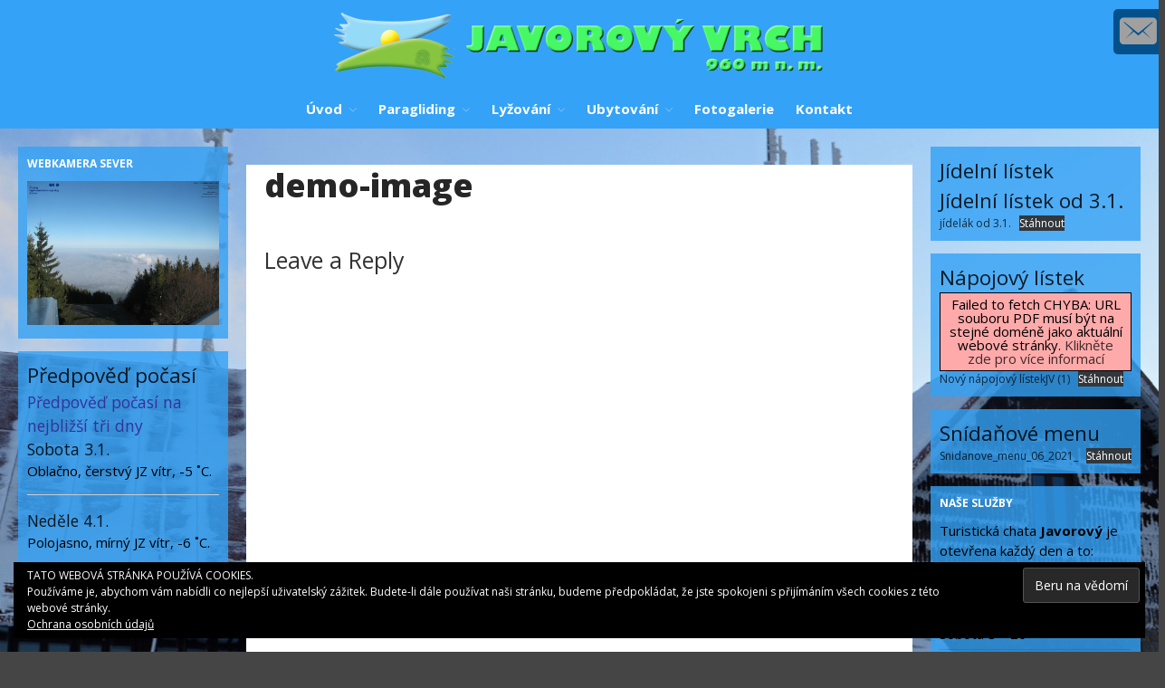

--- FILE ---
content_type: text/html; charset=UTF-8
request_url: http://javorovy-vrch.eu/demo-image/
body_size: 376794
content:
<!DOCTYPE html>
<html lang="cs">
<head>
	<meta charset="UTF-8">
	<meta name="viewport" content="width=device-width,initial-scale=1,maximum-scale=1,user-scalable=no">
	<title>demo-image &#8211; Javorový vrch &#8211; paragliding, tandemové lety, výlety, skvělá kuchyně, prostě to nej z Těšínských beskyd</title>
<meta name='robots' content='max-image-preview:large' />
	<style>img:is([sizes="auto" i], [sizes^="auto," i]) { contain-intrinsic-size: 3000px 1500px }</style>
	<link rel='dns-prefetch' href='//secure.gravatar.com' />
<link rel='dns-prefetch' href='//stats.wp.com' />
<link rel='dns-prefetch' href='//fonts.googleapis.com' />
<link rel='dns-prefetch' href='//v0.wordpress.com' />
<link rel='dns-prefetch' href='//widgets.wp.com' />
<link rel='dns-prefetch' href='//s0.wp.com' />
<link rel='dns-prefetch' href='//0.gravatar.com' />
<link rel='dns-prefetch' href='//1.gravatar.com' />
<link rel='dns-prefetch' href='//2.gravatar.com' />
<link rel='dns-prefetch' href='//jetpack.wordpress.com' />
<link rel='dns-prefetch' href='//public-api.wordpress.com' />
<link rel="alternate" type="application/rss+xml" title="Javorový vrch - paragliding, tandemové lety, výlety, skvělá kuchyně, prostě to nej z Těšínských beskyd &raquo; RSS zdroj" href="https://javorovy-vrch.eu/feed/" />
<link rel="alternate" type="application/rss+xml" title="Javorový vrch - paragliding, tandemové lety, výlety, skvělá kuchyně, prostě to nej z Těšínských beskyd &raquo; RSS komentářů" href="https://javorovy-vrch.eu/comments/feed/" />
<link rel="alternate" type="application/rss+xml" title="Javorový vrch - paragliding, tandemové lety, výlety, skvělá kuchyně, prostě to nej z Těšínských beskyd &raquo; RSS komentářů pro demo-image" href="https://javorovy-vrch.eu/feed/?attachment_id=37" />
<script type="text/javascript">
/* <![CDATA[ */
window._wpemojiSettings = {"baseUrl":"https:\/\/s.w.org\/images\/core\/emoji\/16.0.1\/72x72\/","ext":".png","svgUrl":"https:\/\/s.w.org\/images\/core\/emoji\/16.0.1\/svg\/","svgExt":".svg","source":{"concatemoji":"http:\/\/javorovy-vrch.eu\/wp-includes\/js\/wp-emoji-release.min.js?ver=6.8.3"}};
/*! This file is auto-generated */
!function(s,n){var o,i,e;function c(e){try{var t={supportTests:e,timestamp:(new Date).valueOf()};sessionStorage.setItem(o,JSON.stringify(t))}catch(e){}}function p(e,t,n){e.clearRect(0,0,e.canvas.width,e.canvas.height),e.fillText(t,0,0);var t=new Uint32Array(e.getImageData(0,0,e.canvas.width,e.canvas.height).data),a=(e.clearRect(0,0,e.canvas.width,e.canvas.height),e.fillText(n,0,0),new Uint32Array(e.getImageData(0,0,e.canvas.width,e.canvas.height).data));return t.every(function(e,t){return e===a[t]})}function u(e,t){e.clearRect(0,0,e.canvas.width,e.canvas.height),e.fillText(t,0,0);for(var n=e.getImageData(16,16,1,1),a=0;a<n.data.length;a++)if(0!==n.data[a])return!1;return!0}function f(e,t,n,a){switch(t){case"flag":return n(e,"\ud83c\udff3\ufe0f\u200d\u26a7\ufe0f","\ud83c\udff3\ufe0f\u200b\u26a7\ufe0f")?!1:!n(e,"\ud83c\udde8\ud83c\uddf6","\ud83c\udde8\u200b\ud83c\uddf6")&&!n(e,"\ud83c\udff4\udb40\udc67\udb40\udc62\udb40\udc65\udb40\udc6e\udb40\udc67\udb40\udc7f","\ud83c\udff4\u200b\udb40\udc67\u200b\udb40\udc62\u200b\udb40\udc65\u200b\udb40\udc6e\u200b\udb40\udc67\u200b\udb40\udc7f");case"emoji":return!a(e,"\ud83e\udedf")}return!1}function g(e,t,n,a){var r="undefined"!=typeof WorkerGlobalScope&&self instanceof WorkerGlobalScope?new OffscreenCanvas(300,150):s.createElement("canvas"),o=r.getContext("2d",{willReadFrequently:!0}),i=(o.textBaseline="top",o.font="600 32px Arial",{});return e.forEach(function(e){i[e]=t(o,e,n,a)}),i}function t(e){var t=s.createElement("script");t.src=e,t.defer=!0,s.head.appendChild(t)}"undefined"!=typeof Promise&&(o="wpEmojiSettingsSupports",i=["flag","emoji"],n.supports={everything:!0,everythingExceptFlag:!0},e=new Promise(function(e){s.addEventListener("DOMContentLoaded",e,{once:!0})}),new Promise(function(t){var n=function(){try{var e=JSON.parse(sessionStorage.getItem(o));if("object"==typeof e&&"number"==typeof e.timestamp&&(new Date).valueOf()<e.timestamp+604800&&"object"==typeof e.supportTests)return e.supportTests}catch(e){}return null}();if(!n){if("undefined"!=typeof Worker&&"undefined"!=typeof OffscreenCanvas&&"undefined"!=typeof URL&&URL.createObjectURL&&"undefined"!=typeof Blob)try{var e="postMessage("+g.toString()+"("+[JSON.stringify(i),f.toString(),p.toString(),u.toString()].join(",")+"));",a=new Blob([e],{type:"text/javascript"}),r=new Worker(URL.createObjectURL(a),{name:"wpTestEmojiSupports"});return void(r.onmessage=function(e){c(n=e.data),r.terminate(),t(n)})}catch(e){}c(n=g(i,f,p,u))}t(n)}).then(function(e){for(var t in e)n.supports[t]=e[t],n.supports.everything=n.supports.everything&&n.supports[t],"flag"!==t&&(n.supports.everythingExceptFlag=n.supports.everythingExceptFlag&&n.supports[t]);n.supports.everythingExceptFlag=n.supports.everythingExceptFlag&&!n.supports.flag,n.DOMReady=!1,n.readyCallback=function(){n.DOMReady=!0}}).then(function(){return e}).then(function(){var e;n.supports.everything||(n.readyCallback(),(e=n.source||{}).concatemoji?t(e.concatemoji):e.wpemoji&&e.twemoji&&(t(e.twemoji),t(e.wpemoji)))}))}((window,document),window._wpemojiSettings);
/* ]]> */
</script>
			<style>
			#wp-admin-bar-layers-edit-layout .ab-icon:before{
				font-family: "layers-interface" !important;
				content: "\e62f" !important;
				font-size: 16px !important;
			}
			</style>
		<link rel='stylesheet' id='cf7ic_style-css' href='http://javorovy-vrch.eu/wp-content/plugins/contact-form-7-image-captcha/css/cf7ic-style.css?ver=3.3.7' type='text/css' media='all' />
<style id='wp-emoji-styles-inline-css' type='text/css'>

	img.wp-smiley, img.emoji {
		display: inline !important;
		border: none !important;
		box-shadow: none !important;
		height: 1em !important;
		width: 1em !important;
		margin: 0 0.07em !important;
		vertical-align: -0.1em !important;
		background: none !important;
		padding: 0 !important;
	}
</style>
<link rel='stylesheet' id='wp-block-library-css' href='http://javorovy-vrch.eu/wp-includes/css/dist/block-library/style.min.css?ver=6.8.3' type='text/css' media='all' />
<style id='classic-theme-styles-inline-css' type='text/css'>
/*! This file is auto-generated */
.wp-block-button__link{color:#fff;background-color:#32373c;border-radius:9999px;box-shadow:none;text-decoration:none;padding:calc(.667em + 2px) calc(1.333em + 2px);font-size:1.125em}.wp-block-file__button{background:#32373c;color:#fff;text-decoration:none}
</style>
<style id='pdfemb-pdf-embedder-viewer-style-inline-css' type='text/css'>
.wp-block-pdfemb-pdf-embedder-viewer{max-width:none}

</style>
<link rel='stylesheet' id='mediaelement-css' href='http://javorovy-vrch.eu/wp-includes/js/mediaelement/mediaelementplayer-legacy.min.css?ver=4.2.17' type='text/css' media='all' />
<link rel='stylesheet' id='wp-mediaelement-css' href='http://javorovy-vrch.eu/wp-includes/js/mediaelement/wp-mediaelement.min.css?ver=6.8.3' type='text/css' media='all' />
<style id='jetpack-sharing-buttons-style-inline-css' type='text/css'>
.jetpack-sharing-buttons__services-list{display:flex;flex-direction:row;flex-wrap:wrap;gap:0;list-style-type:none;margin:5px;padding:0}.jetpack-sharing-buttons__services-list.has-small-icon-size{font-size:12px}.jetpack-sharing-buttons__services-list.has-normal-icon-size{font-size:16px}.jetpack-sharing-buttons__services-list.has-large-icon-size{font-size:24px}.jetpack-sharing-buttons__services-list.has-huge-icon-size{font-size:36px}@media print{.jetpack-sharing-buttons__services-list{display:none!important}}.editor-styles-wrapper .wp-block-jetpack-sharing-buttons{gap:0;padding-inline-start:0}ul.jetpack-sharing-buttons__services-list.has-background{padding:1.25em 2.375em}
</style>
<style id='global-styles-inline-css' type='text/css'>
:root{--wp--preset--aspect-ratio--square: 1;--wp--preset--aspect-ratio--4-3: 4/3;--wp--preset--aspect-ratio--3-4: 3/4;--wp--preset--aspect-ratio--3-2: 3/2;--wp--preset--aspect-ratio--2-3: 2/3;--wp--preset--aspect-ratio--16-9: 16/9;--wp--preset--aspect-ratio--9-16: 9/16;--wp--preset--color--black: #000000;--wp--preset--color--cyan-bluish-gray: #abb8c3;--wp--preset--color--white: #ffffff;--wp--preset--color--pale-pink: #f78da7;--wp--preset--color--vivid-red: #cf2e2e;--wp--preset--color--luminous-vivid-orange: #ff6900;--wp--preset--color--luminous-vivid-amber: #fcb900;--wp--preset--color--light-green-cyan: #7bdcb5;--wp--preset--color--vivid-green-cyan: #00d084;--wp--preset--color--pale-cyan-blue: #8ed1fc;--wp--preset--color--vivid-cyan-blue: #0693e3;--wp--preset--color--vivid-purple: #9b51e0;--wp--preset--gradient--vivid-cyan-blue-to-vivid-purple: linear-gradient(135deg,rgba(6,147,227,1) 0%,rgb(155,81,224) 100%);--wp--preset--gradient--light-green-cyan-to-vivid-green-cyan: linear-gradient(135deg,rgb(122,220,180) 0%,rgb(0,208,130) 100%);--wp--preset--gradient--luminous-vivid-amber-to-luminous-vivid-orange: linear-gradient(135deg,rgba(252,185,0,1) 0%,rgba(255,105,0,1) 100%);--wp--preset--gradient--luminous-vivid-orange-to-vivid-red: linear-gradient(135deg,rgba(255,105,0,1) 0%,rgb(207,46,46) 100%);--wp--preset--gradient--very-light-gray-to-cyan-bluish-gray: linear-gradient(135deg,rgb(238,238,238) 0%,rgb(169,184,195) 100%);--wp--preset--gradient--cool-to-warm-spectrum: linear-gradient(135deg,rgb(74,234,220) 0%,rgb(151,120,209) 20%,rgb(207,42,186) 40%,rgb(238,44,130) 60%,rgb(251,105,98) 80%,rgb(254,248,76) 100%);--wp--preset--gradient--blush-light-purple: linear-gradient(135deg,rgb(255,206,236) 0%,rgb(152,150,240) 100%);--wp--preset--gradient--blush-bordeaux: linear-gradient(135deg,rgb(254,205,165) 0%,rgb(254,45,45) 50%,rgb(107,0,62) 100%);--wp--preset--gradient--luminous-dusk: linear-gradient(135deg,rgb(255,203,112) 0%,rgb(199,81,192) 50%,rgb(65,88,208) 100%);--wp--preset--gradient--pale-ocean: linear-gradient(135deg,rgb(255,245,203) 0%,rgb(182,227,212) 50%,rgb(51,167,181) 100%);--wp--preset--gradient--electric-grass: linear-gradient(135deg,rgb(202,248,128) 0%,rgb(113,206,126) 100%);--wp--preset--gradient--midnight: linear-gradient(135deg,rgb(2,3,129) 0%,rgb(40,116,252) 100%);--wp--preset--font-size--small: 13px;--wp--preset--font-size--medium: 20px;--wp--preset--font-size--large: 36px;--wp--preset--font-size--x-large: 42px;--wp--preset--spacing--20: 0.44rem;--wp--preset--spacing--30: 0.67rem;--wp--preset--spacing--40: 1rem;--wp--preset--spacing--50: 1.5rem;--wp--preset--spacing--60: 2.25rem;--wp--preset--spacing--70: 3.38rem;--wp--preset--spacing--80: 5.06rem;--wp--preset--shadow--natural: 6px 6px 9px rgba(0, 0, 0, 0.2);--wp--preset--shadow--deep: 12px 12px 50px rgba(0, 0, 0, 0.4);--wp--preset--shadow--sharp: 6px 6px 0px rgba(0, 0, 0, 0.2);--wp--preset--shadow--outlined: 6px 6px 0px -3px rgba(255, 255, 255, 1), 6px 6px rgba(0, 0, 0, 1);--wp--preset--shadow--crisp: 6px 6px 0px rgba(0, 0, 0, 1);}:where(.is-layout-flex){gap: 0.5em;}:where(.is-layout-grid){gap: 0.5em;}body .is-layout-flex{display: flex;}.is-layout-flex{flex-wrap: wrap;align-items: center;}.is-layout-flex > :is(*, div){margin: 0;}body .is-layout-grid{display: grid;}.is-layout-grid > :is(*, div){margin: 0;}:where(.wp-block-columns.is-layout-flex){gap: 2em;}:where(.wp-block-columns.is-layout-grid){gap: 2em;}:where(.wp-block-post-template.is-layout-flex){gap: 1.25em;}:where(.wp-block-post-template.is-layout-grid){gap: 1.25em;}.has-black-color{color: var(--wp--preset--color--black) !important;}.has-cyan-bluish-gray-color{color: var(--wp--preset--color--cyan-bluish-gray) !important;}.has-white-color{color: var(--wp--preset--color--white) !important;}.has-pale-pink-color{color: var(--wp--preset--color--pale-pink) !important;}.has-vivid-red-color{color: var(--wp--preset--color--vivid-red) !important;}.has-luminous-vivid-orange-color{color: var(--wp--preset--color--luminous-vivid-orange) !important;}.has-luminous-vivid-amber-color{color: var(--wp--preset--color--luminous-vivid-amber) !important;}.has-light-green-cyan-color{color: var(--wp--preset--color--light-green-cyan) !important;}.has-vivid-green-cyan-color{color: var(--wp--preset--color--vivid-green-cyan) !important;}.has-pale-cyan-blue-color{color: var(--wp--preset--color--pale-cyan-blue) !important;}.has-vivid-cyan-blue-color{color: var(--wp--preset--color--vivid-cyan-blue) !important;}.has-vivid-purple-color{color: var(--wp--preset--color--vivid-purple) !important;}.has-black-background-color{background-color: var(--wp--preset--color--black) !important;}.has-cyan-bluish-gray-background-color{background-color: var(--wp--preset--color--cyan-bluish-gray) !important;}.has-white-background-color{background-color: var(--wp--preset--color--white) !important;}.has-pale-pink-background-color{background-color: var(--wp--preset--color--pale-pink) !important;}.has-vivid-red-background-color{background-color: var(--wp--preset--color--vivid-red) !important;}.has-luminous-vivid-orange-background-color{background-color: var(--wp--preset--color--luminous-vivid-orange) !important;}.has-luminous-vivid-amber-background-color{background-color: var(--wp--preset--color--luminous-vivid-amber) !important;}.has-light-green-cyan-background-color{background-color: var(--wp--preset--color--light-green-cyan) !important;}.has-vivid-green-cyan-background-color{background-color: var(--wp--preset--color--vivid-green-cyan) !important;}.has-pale-cyan-blue-background-color{background-color: var(--wp--preset--color--pale-cyan-blue) !important;}.has-vivid-cyan-blue-background-color{background-color: var(--wp--preset--color--vivid-cyan-blue) !important;}.has-vivid-purple-background-color{background-color: var(--wp--preset--color--vivid-purple) !important;}.has-black-border-color{border-color: var(--wp--preset--color--black) !important;}.has-cyan-bluish-gray-border-color{border-color: var(--wp--preset--color--cyan-bluish-gray) !important;}.has-white-border-color{border-color: var(--wp--preset--color--white) !important;}.has-pale-pink-border-color{border-color: var(--wp--preset--color--pale-pink) !important;}.has-vivid-red-border-color{border-color: var(--wp--preset--color--vivid-red) !important;}.has-luminous-vivid-orange-border-color{border-color: var(--wp--preset--color--luminous-vivid-orange) !important;}.has-luminous-vivid-amber-border-color{border-color: var(--wp--preset--color--luminous-vivid-amber) !important;}.has-light-green-cyan-border-color{border-color: var(--wp--preset--color--light-green-cyan) !important;}.has-vivid-green-cyan-border-color{border-color: var(--wp--preset--color--vivid-green-cyan) !important;}.has-pale-cyan-blue-border-color{border-color: var(--wp--preset--color--pale-cyan-blue) !important;}.has-vivid-cyan-blue-border-color{border-color: var(--wp--preset--color--vivid-cyan-blue) !important;}.has-vivid-purple-border-color{border-color: var(--wp--preset--color--vivid-purple) !important;}.has-vivid-cyan-blue-to-vivid-purple-gradient-background{background: var(--wp--preset--gradient--vivid-cyan-blue-to-vivid-purple) !important;}.has-light-green-cyan-to-vivid-green-cyan-gradient-background{background: var(--wp--preset--gradient--light-green-cyan-to-vivid-green-cyan) !important;}.has-luminous-vivid-amber-to-luminous-vivid-orange-gradient-background{background: var(--wp--preset--gradient--luminous-vivid-amber-to-luminous-vivid-orange) !important;}.has-luminous-vivid-orange-to-vivid-red-gradient-background{background: var(--wp--preset--gradient--luminous-vivid-orange-to-vivid-red) !important;}.has-very-light-gray-to-cyan-bluish-gray-gradient-background{background: var(--wp--preset--gradient--very-light-gray-to-cyan-bluish-gray) !important;}.has-cool-to-warm-spectrum-gradient-background{background: var(--wp--preset--gradient--cool-to-warm-spectrum) !important;}.has-blush-light-purple-gradient-background{background: var(--wp--preset--gradient--blush-light-purple) !important;}.has-blush-bordeaux-gradient-background{background: var(--wp--preset--gradient--blush-bordeaux) !important;}.has-luminous-dusk-gradient-background{background: var(--wp--preset--gradient--luminous-dusk) !important;}.has-pale-ocean-gradient-background{background: var(--wp--preset--gradient--pale-ocean) !important;}.has-electric-grass-gradient-background{background: var(--wp--preset--gradient--electric-grass) !important;}.has-midnight-gradient-background{background: var(--wp--preset--gradient--midnight) !important;}.has-small-font-size{font-size: var(--wp--preset--font-size--small) !important;}.has-medium-font-size{font-size: var(--wp--preset--font-size--medium) !important;}.has-large-font-size{font-size: var(--wp--preset--font-size--large) !important;}.has-x-large-font-size{font-size: var(--wp--preset--font-size--x-large) !important;}
:where(.wp-block-post-template.is-layout-flex){gap: 1.25em;}:where(.wp-block-post-template.is-layout-grid){gap: 1.25em;}
:where(.wp-block-columns.is-layout-flex){gap: 2em;}:where(.wp-block-columns.is-layout-grid){gap: 2em;}
:root :where(.wp-block-pullquote){font-size: 1.5em;line-height: 1.6;}
</style>
<link rel='stylesheet' id='contact-form-7-css' href='http://javorovy-vrch.eu/wp-content/plugins/contact-form-7/includes/css/styles.css?ver=6.1.4' type='text/css' media='all' />
<link rel='stylesheet' id='document-gallery-css' href='http://javorovy-vrch.eu/wp-content/plugins/document-gallery/assets/css/style.min.css?ver=4.4.4' type='text/css' media='all' />
<link rel='stylesheet' id='mojo-sp-css' href='http://javorovy-vrch.eu/wp-content/plugins/mojoplug-slide-panel/public/css/mojo-sp-public.css?ver=1.1.2' type='text/css' media='all' />
<link rel='stylesheet' id='mojo-sp-style-css' href='http://javorovy-vrch.eu/wp-content/plugins/mojoplug-slide-panel/public/../style.css?ver=1.1.2' type='text/css' media='all' />
<link rel='stylesheet' id='dashicons-css' href='http://javorovy-vrch.eu/wp-includes/css/dashicons.min.css?ver=6.8.3' type='text/css' media='all' />
<link rel='stylesheet' id='layers-google-fonts-css' href='//fonts.googleapis.com/css?family=Open+Sans%3Aregular%2Citalic%2C700%2C300%2C300italic%2C600%2C600italic%2C700italic%2C800%2C800italic&#038;ver=2.0.9' type='text/css' media='all' />
<link rel='stylesheet' id='layers-framework-css' href='http://javorovy-vrch.eu/wp-content/themes/layerswp/assets/css/framework.css?ver=2.0.9' type='text/css' media='all' />
<link rel='stylesheet' id='layers-components-css' href='http://javorovy-vrch.eu/wp-content/themes/layerswp/assets/css/components.css?ver=2.0.9' type='text/css' media='all' />
<link rel='stylesheet' id='layers-responsive-css' href='http://javorovy-vrch.eu/wp-content/themes/layerswp/assets/css/responsive.css?ver=2.0.9' type='text/css' media='all' />
<link rel='stylesheet' id='layers-icon-fonts-css' href='http://javorovy-vrch.eu/wp-content/themes/layerswp/assets/css/layers-icons.css?ver=2.0.9' type='text/css' media='all' />
<link rel='stylesheet' id='jetpack_likes-css' href='http://javorovy-vrch.eu/wp-content/plugins/jetpack/modules/likes/style.css?ver=15.3.1' type='text/css' media='all' />
<style id='jetpack_facebook_likebox-inline-css' type='text/css'>
.widget_facebook_likebox {
	overflow: hidden;
}

</style>
<link rel='stylesheet' id='layers-style-css' href='http://javorovy-vrch.eu/wp-content/themes/cutseo-blog/style.css?ver=2.0.9' type='text/css' media='all' />
		<script type="text/javascript">
			ajaxurl = typeof(ajaxurl) !== 'string' ? 'https://javorovy-vrch.eu/wp-admin/admin-ajax.php' : ajaxurl;
		</script>
		<script type="text/javascript" src="http://javorovy-vrch.eu/wp-includes/js/jquery/jquery.min.js?ver=3.7.1" id="jquery-core-js"></script>
<script type="text/javascript" src="http://javorovy-vrch.eu/wp-includes/js/jquery/jquery-migrate.min.js?ver=3.4.1" id="jquery-migrate-js"></script>
<script type="text/javascript" src="http://javorovy-vrch.eu/wp-content/themes/layerswp/assets/js/plugins.js?ver=2.0.9" id="layers-plugins-js"></script>
<script type="text/javascript" id="layers-framework-js-extra">
/* <![CDATA[ */
var layers_script_settings = {"header_sticky_breakpoint":"270"};
/* ]]> */
</script>
<script type="text/javascript" src="http://javorovy-vrch.eu/wp-content/themes/layerswp/assets/js/layers.framework.js?ver=2.0.9" id="layers-framework-js"></script>
<link rel="https://api.w.org/" href="https://javorovy-vrch.eu/wp-json/" /><link rel="alternate" title="JSON" type="application/json" href="https://javorovy-vrch.eu/wp-json/wp/v2/media/37" /><link rel="EditURI" type="application/rsd+xml" title="RSD" href="https://javorovy-vrch.eu/xmlrpc.php?rsd" />
<meta name="generator" content="WordPress 6.8.3" />
<link rel='shortlink' href='https://wp.me/aa2cpc-B' />
		<!-- Custom Logo: hide header text -->
		<style id="custom-logo-css" type="text/css">
			.sitetitle, .tagline {
				position: absolute;
				clip-path: inset(50%);
			}
		</style>
		<link rel="alternate" title="oEmbed (JSON)" type="application/json+oembed" href="https://javorovy-vrch.eu/wp-json/oembed/1.0/embed?url=https%3A%2F%2Fjavorovy-vrch.eu%2Fdemo-image%2F" />
<link rel="alternate" title="oEmbed (XML)" type="text/xml+oembed" href="https://javorovy-vrch.eu/wp-json/oembed/1.0/embed?url=https%3A%2F%2Fjavorovy-vrch.eu%2Fdemo-image%2F&#038;format=xml" />
	<style>img#wpstats{display:none}</style>
		<style type="text/css" id="layers-inline-styles-header">

 body { font-family: "Open Sans", Helvetica, sans-serif;} 

 button, .button, input[type=submit] { font-family: "Open Sans", Helvetica, sans-serif;} 

 .header-site, .header-site.header-sticky { background-color: rgba(52, 162, 246, 1); } 

 .title-container { background-color: #34a2f6; } 

 input[type="button"],  input[type="submit"],  button,  .button,  .form-submit input[type="submit"],  .invert input[type="button"],  .invert input[type="submit"],  .invert button,  .invert .button,  .invert .form-submit input[type="submit"]{ background-color: #0270c4; color: #FFFFFF; } 

 input[type="button"]:hover,  input[type="submit"]:hover,  button:hover,  .button:hover,  .form-submit input[type="submit"]:hover,  .invert input[type="button"]:hover,  .invert input[type="submit"]:hover,  .invert button:hover,  .invert .button:hover,  .invert .form-submit input[type="submit"]:hover{ background-color: #4e9bd6; color: #FFFFFF; } 

 .copy a:not(.button),  .story a:not(.button){ color: #0270c4;border-bottom-color: #0270c4;} 

 .copy a:not(.button):hover,  .story a:not(.button):hover{ color: #4e9bd6;border-bottom-color: #4e9bd6;} 

 .footer-site { background-color: #2b2b2b; } 

 .footer-site{ background-color: #2b2b2b;} </style>			<meta property="og:title" content="demo-image" />
						<meta property="og:type" content="website" />
			<meta property="og:url" content="https://javorovy-vrch.eu/demo-image/" />
					<style type="text/css">.recentcomments a{display:inline !important;padding:0 !important;margin:0 !important;}</style>
<!-- Jetpack Open Graph Tags -->
<meta property="og:type" content="article" />
<meta property="og:title" content="demo-image" />
<meta property="og:url" content="https://javorovy-vrch.eu/demo-image/" />
<meta property="og:description" content="Visit the post for more." />
<meta property="article:published_time" content="2018-07-05T19:01:32+00:00" />
<meta property="article:modified_time" content="2018-07-05T19:01:32+00:00" />
<meta property="og:site_name" content="Javorový vrch - paragliding, tandemové lety, výlety, skvělá kuchyně, prostě to nej z Těšínských beskyd" />
<meta property="og:image" content="https://javorovy-vrch.eu/wp-content/uploads/2018/07/demo-image.png" />
<meta property="og:image:alt" content="" />
<meta property="og:locale" content="cs_CZ" />
<meta name="twitter:text:title" content="demo-image" />
<meta name="twitter:image" content="https://javorovy-vrch.eu/wp-content/uploads/2018/07/demo-image.png?w=640" />
<meta name="twitter:card" content="summary_large_image" />
<meta name="twitter:description" content="Visit the post for more." />

<!-- End Jetpack Open Graph Tags -->
<link rel="icon" href="https://javorovy-vrch.eu/wp-content/uploads/2018/07/Favicon-150x150.png" sizes="32x32" />
<link rel="icon" href="https://javorovy-vrch.eu/wp-content/uploads/2018/07/Favicon.png" sizes="192x192" />
<link rel="apple-touch-icon" href="https://javorovy-vrch.eu/wp-content/uploads/2018/07/Favicon.png" />
<meta name="msapplication-TileImage" content="https://javorovy-vrch.eu/wp-content/uploads/2018/07/Favicon.png" />
</head>
<body class="attachment wp-singular attachment-template-default single single-attachment postid-37 attachmentid-37 attachment-png wp-custom-logo wp-theme-layerswp wp-child-theme-cutseo-blog body-header-logo-center-top layers-header-sticky left-sidebar right-sidebar">
	<div class="wrapper invert off-canvas-right" id="off-canvas-right">
    <a class="close-canvas" data-toggle="#off-canvas-right" data-toggle-class="open">
        <i class="l-close"></i>
        Close    </a>

    <div class="content nav-mobile clearfix">
        <nav class="nav nav-vertical"><ul id="menu-main" class="menu"><li id="menu-item-934" class="menu-item menu-item-type-custom menu-item-object-custom menu-item-has-children menu-item-934"><a href="http://javorovy-vrch.eu">Úvod</a>
<ul class="sub-menu">
	<li id="menu-item-935" class="menu-item menu-item-type-post_type menu-item-object-page menu-item-935"><a href="https://javorovy-vrch.eu/webkamery/">Webkamery</a></li>
	<li id="menu-item-950" class="menu-item menu-item-type-post_type menu-item-object-page menu-item-has-children menu-item-950"><a href="https://javorovy-vrch.eu/pocasi-pro-piloty/">Počasí pro piloty</a>
	<ul class="sub-menu">
		<li id="menu-item-966" class="menu-item menu-item-type-post_type menu-item-object-page menu-item-966"><a href="https://javorovy-vrch.eu/predpoved-pocasi-pro-letani/">Předpověď počasí pro létání</a></li>
		<li id="menu-item-987" class="menu-item menu-item-type-post_type menu-item-object-page menu-item-987"><a href="https://javorovy-vrch.eu/jine-predpovedni-systemy/">Jiné předpovědní systémy</a></li>
	</ul>
</li>
	<li id="menu-item-1029" class="menu-item menu-item-type-taxonomy menu-item-object-category menu-item-1029"><a href="https://javorovy-vrch.eu/category/aktuality/">Aktuality</a></li>
</ul>
</li>
<li id="menu-item-20" class="menu-item menu-item-type-taxonomy menu-item-object-category menu-item-has-children menu-item-20"><a href="https://javorovy-vrch.eu/category/paragliding/">Paragliding</a>
<ul class="sub-menu">
	<li id="menu-item-781" class="menu-item menu-item-type-post_type menu-item-object-page menu-item-781"><a href="https://javorovy-vrch.eu/provozni-rad/">Provozní řád</a></li>
	<li id="menu-item-56" class="menu-item menu-item-type-taxonomy menu-item-object-category menu-item-56"><a href="https://javorovy-vrch.eu/category/paragliding/galerie-paraglidingu/">Galerie paraglidingu</a></li>
</ul>
</li>
<li id="menu-item-803" class="menu-item menu-item-type-post_type menu-item-object-page menu-item-has-children menu-item-803"><a href="https://javorovy-vrch.eu/lyzovani/">Lyžování</a>
<ul class="sub-menu">
	<li id="menu-item-823" class="menu-item menu-item-type-post_type menu-item-object-page menu-item-823"><a href="https://javorovy-vrch.eu/sjezdovky-a-vleky-na-javorovem/">Sjezdovky a vleky na Javorovém</a></li>
	<li id="menu-item-831" class="menu-item menu-item-type-post_type menu-item-object-page menu-item-831"><a href="https://javorovy-vrch.eu/cenik-a-provozni-doba/">Ceník a provozní doba</a></li>
	<li id="menu-item-845" class="menu-item menu-item-type-post_type menu-item-object-page menu-item-845"><a href="https://javorovy-vrch.eu/bezecke-trasy/">Běžecké trasy</a></li>
	<li id="menu-item-1576" class="menu-item menu-item-type-post_type menu-item-object-page menu-item-1576"><a href="https://javorovy-vrch.eu/provozni-rad-lyzarskeho-arealu/">Provozní řád lyžařského areálu</a></li>
</ul>
</li>
<li id="menu-item-860" class="menu-item menu-item-type-post_type menu-item-object-page menu-item-has-children menu-item-860"><a href="https://javorovy-vrch.eu/ubytovani-na-javorovem-vrchu/">Ubytování</a>
<ul class="sub-menu">
	<li id="menu-item-871" class="menu-item menu-item-type-post_type menu-item-object-page menu-item-871"><a href="https://javorovy-vrch.eu/ubytovaci-kapacity/">Ubytovací kapacity</a></li>
	<li id="menu-item-883" class="menu-item menu-item-type-post_type menu-item-object-page menu-item-883"><a href="https://javorovy-vrch.eu/stravovani/">Stravování</a></li>
	<li id="menu-item-905" class="menu-item menu-item-type-post_type menu-item-object-page menu-item-905"><a href="https://javorovy-vrch.eu/poradani-akci/">Pořádání akcí</a></li>
	<li id="menu-item-1572" class="menu-item menu-item-type-post_type menu-item-object-page menu-item-1572"><a href="https://javorovy-vrch.eu/ubytovani-na-javorovem-vrchu/gdpr/">GDPR</a></li>
</ul>
</li>
<li id="menu-item-18" class="menu-item menu-item-type-taxonomy menu-item-object-category menu-item-18"><a href="https://javorovy-vrch.eu/category/fotogalerie/">Fotogalerie</a></li>
<li id="menu-item-920" class="menu-item menu-item-type-post_type menu-item-object-page menu-item-920"><a href="https://javorovy-vrch.eu/kontakt/">Kontakt</a></li>
</ul></nav>    </div>
    <aside id="search-2" class="content widget widget_search"><form role="search" method="get" class="search-form" action="https://javorovy-vrch.eu/">
				<label>
					<span class="screen-reader-text">Vyhledávání</span>
					<input type="search" class="search-field" placeholder="Hledat &hellip;" value="" name="s" />
				</label>
				<input type="submit" class="search-submit" value="Hledat" />
			</form></aside>
		<aside id="recent-posts-2" class="content widget widget_recent_entries">
		<h5 class="section-nav-title">Nejnovější příspěvky</h5>
		<ul>
											<li>
					<a href="https://javorovy-vrch.eu/svatecni-oteviraci-doba-2025/">Sváteční otevírací doba 2025</a>
									</li>
											<li>
					<a href="https://javorovy-vrch.eu/objednavky-a-platba-qr-kodem-na-javorovem/">Objednávky a platba QR kódem na Javorovém</a>
									</li>
											<li>
					<a href="https://javorovy-vrch.eu/placki-z-blachy/">PLACKI Z BLACHY</a>
									</li>
											<li>
					<a href="https://javorovy-vrch.eu/pozvanka-na-gulasovy-vikend-na-javorovem/">Pozvánka na Gulášový víkend na Javorovém</a>
									</li>
											<li>
					<a href="https://javorovy-vrch.eu/pozvanka-na-vikend-bramboraku-na-javorovem/">Pozvánka na VÍKEND BRAMBORÁKŮ NA JAVOROVÉM</a>
									</li>
					</ul>

		</aside><aside id="recent-comments-2" class="content widget widget_recent_comments"><h5 class="section-nav-title">Nejnovější komentáře</h5><ul id="recentcomments"></ul></aside><aside id="archives-2" class="content widget widget_archive"><h5 class="section-nav-title">Archivy</h5>
			<ul>
					<li><a href='https://javorovy-vrch.eu/2025/12/'>Prosinec 2025</a></li>
	<li><a href='https://javorovy-vrch.eu/2025/10/'>Říjen 2025</a></li>
	<li><a href='https://javorovy-vrch.eu/2025/09/'>Září 2025</a></li>
	<li><a href='https://javorovy-vrch.eu/2025/07/'>Červenec 2025</a></li>
	<li><a href='https://javorovy-vrch.eu/2025/04/'>Duben 2025</a></li>
	<li><a href='https://javorovy-vrch.eu/2025/03/'>Březen 2025</a></li>
	<li><a href='https://javorovy-vrch.eu/2025/02/'>Únor 2025</a></li>
	<li><a href='https://javorovy-vrch.eu/2025/01/'>Leden 2025</a></li>
	<li><a href='https://javorovy-vrch.eu/2024/12/'>Prosinec 2024</a></li>
	<li><a href='https://javorovy-vrch.eu/2024/11/'>Listopad 2024</a></li>
	<li><a href='https://javorovy-vrch.eu/2024/09/'>Září 2024</a></li>
	<li><a href='https://javorovy-vrch.eu/2024/08/'>Srpen 2024</a></li>
	<li><a href='https://javorovy-vrch.eu/2024/06/'>Červen 2024</a></li>
	<li><a href='https://javorovy-vrch.eu/2024/03/'>Březen 2024</a></li>
	<li><a href='https://javorovy-vrch.eu/2023/12/'>Prosinec 2023</a></li>
	<li><a href='https://javorovy-vrch.eu/2023/10/'>Říjen 2023</a></li>
	<li><a href='https://javorovy-vrch.eu/2023/09/'>Září 2023</a></li>
	<li><a href='https://javorovy-vrch.eu/2023/08/'>Srpen 2023</a></li>
	<li><a href='https://javorovy-vrch.eu/2023/05/'>Květen 2023</a></li>
	<li><a href='https://javorovy-vrch.eu/2023/04/'>Duben 2023</a></li>
	<li><a href='https://javorovy-vrch.eu/2023/03/'>Březen 2023</a></li>
	<li><a href='https://javorovy-vrch.eu/2023/02/'>Únor 2023</a></li>
	<li><a href='https://javorovy-vrch.eu/2022/12/'>Prosinec 2022</a></li>
	<li><a href='https://javorovy-vrch.eu/2022/10/'>Říjen 2022</a></li>
	<li><a href='https://javorovy-vrch.eu/2022/09/'>Září 2022</a></li>
	<li><a href='https://javorovy-vrch.eu/2022/03/'>Březen 2022</a></li>
	<li><a href='https://javorovy-vrch.eu/2021/12/'>Prosinec 2021</a></li>
	<li><a href='https://javorovy-vrch.eu/2021/09/'>Září 2021</a></li>
	<li><a href='https://javorovy-vrch.eu/2021/07/'>Červenec 2021</a></li>
	<li><a href='https://javorovy-vrch.eu/2021/06/'>Červen 2021</a></li>
	<li><a href='https://javorovy-vrch.eu/2021/05/'>Květen 2021</a></li>
	<li><a href='https://javorovy-vrch.eu/2021/03/'>Březen 2021</a></li>
	<li><a href='https://javorovy-vrch.eu/2021/02/'>Únor 2021</a></li>
	<li><a href='https://javorovy-vrch.eu/2020/12/'>Prosinec 2020</a></li>
	<li><a href='https://javorovy-vrch.eu/2020/11/'>Listopad 2020</a></li>
	<li><a href='https://javorovy-vrch.eu/2020/07/'>Červenec 2020</a></li>
	<li><a href='https://javorovy-vrch.eu/2020/06/'>Červen 2020</a></li>
	<li><a href='https://javorovy-vrch.eu/2020/04/'>Duben 2020</a></li>
	<li><a href='https://javorovy-vrch.eu/2020/03/'>Březen 2020</a></li>
	<li><a href='https://javorovy-vrch.eu/2020/02/'>Únor 2020</a></li>
	<li><a href='https://javorovy-vrch.eu/2019/12/'>Prosinec 2019</a></li>
	<li><a href='https://javorovy-vrch.eu/2019/09/'>Září 2019</a></li>
	<li><a href='https://javorovy-vrch.eu/2019/08/'>Srpen 2019</a></li>
	<li><a href='https://javorovy-vrch.eu/2019/07/'>Červenec 2019</a></li>
	<li><a href='https://javorovy-vrch.eu/2019/06/'>Červen 2019</a></li>
	<li><a href='https://javorovy-vrch.eu/2019/05/'>Květen 2019</a></li>
	<li><a href='https://javorovy-vrch.eu/2019/04/'>Duben 2019</a></li>
	<li><a href='https://javorovy-vrch.eu/2019/03/'>Březen 2019</a></li>
	<li><a href='https://javorovy-vrch.eu/2019/02/'>Únor 2019</a></li>
	<li><a href='https://javorovy-vrch.eu/2019/01/'>Leden 2019</a></li>
	<li><a href='https://javorovy-vrch.eu/2018/12/'>Prosinec 2018</a></li>
	<li><a href='https://javorovy-vrch.eu/2018/10/'>Říjen 2018</a></li>
	<li><a href='https://javorovy-vrch.eu/2018/07/'>Červenec 2018</a></li>
			</ul>

			</aside><aside id="categories-2" class="content widget widget_categories"><h5 class="section-nav-title">Rubriky</h5>
			<ul>
					<li class="cat-item cat-item-34"><a href="https://javorovy-vrch.eu/category/aktuality/">Aktuality</a>
</li>
	<li class="cat-item cat-item-5"><a href="https://javorovy-vrch.eu/category/fotogalerie/">Fotogalerie</a>
</li>
	<li class="cat-item cat-item-7"><a href="https://javorovy-vrch.eu/category/paragliding/galerie-paraglidingu/">Galerie paraglidingu</a>
</li>
	<li class="cat-item cat-item-1"><a href="https://javorovy-vrch.eu/category/nezarazene/">Nezařazené</a>
</li>
			</ul>

			</aside><aside id="meta-2" class="content widget widget_meta"><h5 class="section-nav-title">Základní informace</h5>
		<ul>
						<li><a href="https://javorovy-vrch.eu/wp-login.php">Přihlásit se</a></li>
			<li><a href="https://javorovy-vrch.eu/feed/">Zdroj kanálů (příspěvky)</a></li>
			<li><a href="https://javorovy-vrch.eu/comments/feed/">Kanál komentářů</a></li>

			<li><a href="https://cs.wordpress.org/">Česká lokalizace</a></li>
		</ul>

		</aside><aside id="text-2" class="content widget widget_text"><h5 class="section-nav-title">Text</h5>			<div class="textwidget"><p>Hokus pokus</p>
</div>
		</aside></div>		<div class="wrapper-site">

		
		
		
		<section class="header-site header-sticky content header-center invert">
			            <div class=" header-block">
				<div class="logo">
	
	<a href="https://javorovy-vrch.eu/" class="custom-logo-link" rel="home"><img width="542" height="80" src="https://javorovy-vrch.eu/wp-content/uploads/2018/07/LOGO_JAV.png" class="custom-logo" alt="Javorový vrch &#8211; paragliding, tandemové lety, výlety, skvělá kuchyně, prostě to nej z Těšínských beskyd" decoding="async" srcset="https://javorovy-vrch.eu/wp-content/uploads/2018/07/LOGO_JAV.png 542w, https://javorovy-vrch.eu/wp-content/uploads/2018/07/LOGO_JAV-300x44.png 300w" sizes="(max-width: 542px) 100vw, 542px" data-attachment-id="14" data-permalink="https://javorovy-vrch.eu/logo_jav/" data-orig-file="https://javorovy-vrch.eu/wp-content/uploads/2018/07/LOGO_JAV.png" data-orig-size="542,80" data-comments-opened="1" data-image-meta="{&quot;aperture&quot;:&quot;0&quot;,&quot;credit&quot;:&quot;&quot;,&quot;camera&quot;:&quot;&quot;,&quot;caption&quot;:&quot;&quot;,&quot;created_timestamp&quot;:&quot;0&quot;,&quot;copyright&quot;:&quot;&quot;,&quot;focal_length&quot;:&quot;0&quot;,&quot;iso&quot;:&quot;0&quot;,&quot;shutter_speed&quot;:&quot;0&quot;,&quot;title&quot;:&quot;&quot;,&quot;orientation&quot;:&quot;0&quot;}" data-image-title="LOGO_JAV" data-image-description="" data-image-caption="" data-medium-file="https://javorovy-vrch.eu/wp-content/uploads/2018/07/LOGO_JAV-300x44.png" data-large-file="https://javorovy-vrch.eu/wp-content/uploads/2018/07/LOGO_JAV.png" /></a>		<div class="site-description">
						<h3 class="sitename sitetitle"><a href="https://javorovy-vrch.eu">Javorový vrch - paragliding, tandemové lety, výlety, skvělá kuchyně, prostě to nej z Těšínských beskyd</a></h3>
			<p class="tagline"></p>
					</div>
	</div>

<nav class="nav nav-horizontal">
    
    <ul id="menu-main-1" class="menu"><li class="menu-item menu-item-type-custom menu-item-object-custom menu-item-has-children menu-item-934"><a href="http://javorovy-vrch.eu">Úvod</a>
<ul class="sub-menu">
	<li class="menu-item menu-item-type-post_type menu-item-object-page menu-item-935"><a href="https://javorovy-vrch.eu/webkamery/">Webkamery</a></li>
	<li class="menu-item menu-item-type-post_type menu-item-object-page menu-item-has-children menu-item-950"><a href="https://javorovy-vrch.eu/pocasi-pro-piloty/">Počasí pro piloty</a>
	<ul class="sub-menu">
		<li class="menu-item menu-item-type-post_type menu-item-object-page menu-item-966"><a href="https://javorovy-vrch.eu/predpoved-pocasi-pro-letani/">Předpověď počasí pro létání</a></li>
		<li class="menu-item menu-item-type-post_type menu-item-object-page menu-item-987"><a href="https://javorovy-vrch.eu/jine-predpovedni-systemy/">Jiné předpovědní systémy</a></li>
	</ul>
</li>
	<li class="menu-item menu-item-type-taxonomy menu-item-object-category menu-item-1029"><a href="https://javorovy-vrch.eu/category/aktuality/">Aktuality</a></li>
</ul>
</li>
<li class="menu-item menu-item-type-taxonomy menu-item-object-category menu-item-has-children menu-item-20"><a href="https://javorovy-vrch.eu/category/paragliding/">Paragliding</a>
<ul class="sub-menu">
	<li class="menu-item menu-item-type-post_type menu-item-object-page menu-item-781"><a href="https://javorovy-vrch.eu/provozni-rad/">Provozní řád</a></li>
	<li class="menu-item menu-item-type-taxonomy menu-item-object-category menu-item-56"><a href="https://javorovy-vrch.eu/category/paragliding/galerie-paraglidingu/">Galerie paraglidingu</a></li>
</ul>
</li>
<li class="menu-item menu-item-type-post_type menu-item-object-page menu-item-has-children menu-item-803"><a href="https://javorovy-vrch.eu/lyzovani/">Lyžování</a>
<ul class="sub-menu">
	<li class="menu-item menu-item-type-post_type menu-item-object-page menu-item-823"><a href="https://javorovy-vrch.eu/sjezdovky-a-vleky-na-javorovem/">Sjezdovky a vleky na Javorovém</a></li>
	<li class="menu-item menu-item-type-post_type menu-item-object-page menu-item-831"><a href="https://javorovy-vrch.eu/cenik-a-provozni-doba/">Ceník a provozní doba</a></li>
	<li class="menu-item menu-item-type-post_type menu-item-object-page menu-item-845"><a href="https://javorovy-vrch.eu/bezecke-trasy/">Běžecké trasy</a></li>
	<li class="menu-item menu-item-type-post_type menu-item-object-page menu-item-1576"><a href="https://javorovy-vrch.eu/provozni-rad-lyzarskeho-arealu/">Provozní řád lyžařského areálu</a></li>
</ul>
</li>
<li class="menu-item menu-item-type-post_type menu-item-object-page menu-item-has-children menu-item-860"><a href="https://javorovy-vrch.eu/ubytovani-na-javorovem-vrchu/">Ubytování</a>
<ul class="sub-menu">
	<li class="menu-item menu-item-type-post_type menu-item-object-page menu-item-871"><a href="https://javorovy-vrch.eu/ubytovaci-kapacity/">Ubytovací kapacity</a></li>
	<li class="menu-item menu-item-type-post_type menu-item-object-page menu-item-883"><a href="https://javorovy-vrch.eu/stravovani/">Stravování</a></li>
	<li class="menu-item menu-item-type-post_type menu-item-object-page menu-item-905"><a href="https://javorovy-vrch.eu/poradani-akci/">Pořádání akcí</a></li>
	<li class="menu-item menu-item-type-post_type menu-item-object-page menu-item-1572"><a href="https://javorovy-vrch.eu/ubytovani-na-javorovem-vrchu/gdpr/">GDPR</a></li>
</ul>
</li>
<li class="menu-item menu-item-type-taxonomy menu-item-object-category menu-item-18"><a href="https://javorovy-vrch.eu/category/fotogalerie/">Fotogalerie</a></li>
<li class="menu-item menu-item-type-post_type menu-item-object-page menu-item-920"><a href="https://javorovy-vrch.eu/kontakt/">Kontakt</a></li>
</ul>
    
    
<a class="responsive-nav"  data-toggle="#off-canvas-right" data-toggle-class="open">
	<span class="l-menu"></span>
</a>
</nav>			</div>
					</section>

		
		<section id="wrapper-content" class="wrapper-content">
<div id="post-37" class="content-main clearfix post-37 attachment type-attachment status-inherit hentry container">
	<div class="grid">

									<div class="column pull-left sidebar span-3">
							<aside id="custom_html-2" class="widget_text content well push-bottom-large widget widget_custom_html"><h5 class="section-nav-title">Webkamera sever</h5><div class="textwidget custom-html-widget"><a href="https://www.chmi.cz/namerena-data/webkamera/javorovy-javorovy-vrch" target="_blank"><img class="w-100 chmi-playableimage-img" loading="eager" src="[data-uri]" alt="20. 12. 2025 10:20:00"></a></div></aside><aside id="pagesinwidgets_page_section-9" class="content well push-bottom-large widget pagesinwidgets_page_section"><h2 class="widget-title widgettitle">Předpověď počasí</h2>			<div class="homepage_section">
				<h3><span style="color: #333399;">Předpověď počasí na nejbližší tři dny</span></h3>
<h3><span style="font-size: revert; font-weight: revert;">Sobota 3.1.</span></h3>
<p><span class="s4"><span class="bumpedFont15">Oblačno, </span></span><span class="s4"><span class="bumpedFont15">čerstvý JZ vítr</span></span><span class="s4"><span class="bumpedFont15">, -5</span></span><span class="s4"><span class="bumpedFont15"> ˚C</span></span><span class="s4"><span class="bumpedFont15">.</span></span></p>
<hr />
<h3>Neděle 4.1.</h3>
<p><span class="s4" style="font-size: revert;"><span class="bumpedFont15">Polojasno, </span></span><span class="s4" style="font-size: revert;"><span class="bumpedFont15">mírný</span></span><span style="font-size: revert;"> JZ </span><span class="s4" style="font-size: revert;"><span class="bumpedFont15">vítr, -6 </span></span><span class="s4" style="font-size: revert;"><span class="bumpedFont15">˚C</span></span><span class="s4" style="font-size: revert;"><span class="bumpedFont15">.</span></span></p>
<hr />
<h3>Pondělí 5.1.</h3>
<p class="s5"><span class="s4"><span class="bumpedFont15">Polojasno,</span></span> <span class="s4"><span class="bumpedFont15">slabý J</span></span><span class="s4"><span class="bumpedFont15"> vítr, -7</span></span><span class="s4"><span class="bumpedFont15"> ˚C</span></span><span class="s4"><span class="bumpedFont15">.</span></span></p>


<p></p>
				</div>
			</aside>							</div>
					
		
							<article class="column span-6">
							<header class="section-title large">
					<h1 class="heading">demo-image</h1>
				
							</header>
	<div id="comments" class="push-top-large">
	
	
		<div id="respond" class="comment-respond">
			<h3 id="reply-title" class="comment-reply-title">Leave a Reply<small><a rel="nofollow" id="cancel-comment-reply-link" href="/demo-image/#respond" style="display:none;">Cancel reply</a></small></h3>			<form id="commentform" class="comment-form">
				<iframe
					title="Comment Form"
					src="https://jetpack.wordpress.com/jetpack-comment/?blogid=148287706&#038;postid=37&#038;comment_registration=0&#038;require_name_email=1&#038;stc_enabled=1&#038;stb_enabled=1&#038;show_avatars=1&#038;avatar_default=mystery&#038;greeting=Leave+a+Reply&#038;jetpack_comments_nonce=6c50103e10&#038;greeting_reply=Leave+a+Reply+to+%25s&#038;color_scheme=light&#038;lang=cs_CZ&#038;jetpack_version=15.3.1&#038;iframe_unique_id=1&#038;show_cookie_consent=10&#038;has_cookie_consent=0&#038;is_current_user_subscribed=0&#038;token_key=%3Bnormal%3B&#038;sig=35856e94b5c4fcda1b59b4e04587f1a3aa340b10#parent=http%3A%2F%2Fjavorovy-vrch.eu%2Fdemo-image%2F"
											name="jetpack_remote_comment"
						style="width:100%; height: 430px; border:0;"
										class="jetpack_remote_comment"
					id="jetpack_remote_comment"
					sandbox="allow-same-origin allow-top-navigation allow-scripts allow-forms allow-popups"
				>
									</iframe>
									<!--[if !IE]><!-->
					<script>
						document.addEventListener('DOMContentLoaded', function () {
							var commentForms = document.getElementsByClassName('jetpack_remote_comment');
							for (var i = 0; i < commentForms.length; i++) {
								commentForms[i].allowTransparency = false;
								commentForms[i].scrolling = 'no';
							}
						});
					</script>
					<!--<![endif]-->
							</form>
		</div>

		
		<input type="hidden" name="comment_parent" id="comment_parent" value="" />

		
</div><!-- #comments .comments-area -->
				</article>
			
		
									<div class="column pull-right sidebar no-gutter span-3">
							<aside id="pagesinwidgets_page_section-8" class="content well push-bottom-large widget pagesinwidgets_page_section"><h2 class="widget-title widgettitle">Jídelní lístek</h2>			<div class="homepage_section">
				
<h2 class="wp-block-heading has-text-align-left">Jídelní lístek od 3.1.</h2>



<p></p>



<div data-wp-interactive="core/file" class="wp-block-file"><object data-wp-bind--hidden="!state.hasPdfPreview" hidden class="wp-block-file__embed" data="https://javorovy-vrch.eu/wp-content/uploads/2026/01/jidelak-od-3.1.pdf" type="application/pdf" style="width:100%;height:504px" aria-label="Vložit z jídelák od 3.1.."></object><a id="wp-block-file--media-f47153dd-8a41-4b2f-b28f-f7585bca6af7" href="https://javorovy-vrch.eu/wp-content/uploads/2026/01/jidelak-od-3.1.pdf" target="_blank" rel="noreferrer noopener">jídelák od 3.1.</a><a href="https://javorovy-vrch.eu/wp-content/uploads/2026/01/jidelak-od-3.1.pdf" class="wp-block-file__button wp-element-button" download aria-describedby="wp-block-file--media-f47153dd-8a41-4b2f-b28f-f7585bca6af7">Stáhnout</a></div>



<p></p>



<h2 class="wp-block-heading"></h2>
				</div>
			</aside><aside id="pagesinwidgets_page_section-10" class="content well push-bottom-large widget pagesinwidgets_page_section"><h2 class="widget-title widgettitle">Nápojový lístek</h2>			<div class="homepage_section">
				<a href="https://javorovy-vrch.eu/wp-content/uploads/2025/01/Novy-napojovy-listekJV-1.pdf" class="pdfemb-viewer" style="" data-width="max" data-height="max" data-toolbar="bottom" data-toolbar-fixed="off">Novy-napojovy-listekJV-1</a>


<div class="wp-block-file"><a id="wp-block-file--media-07cb3e50-842b-43b1-80ff-90262e64a7d3" href="https://javorovy-vrch.eu/wp-content/uploads/2025/01/Novy-napojovy-listekJV-1.pdf" target="_blank" rel="noreferrer noopener">Nový nápojový lístekJV (1)</a><a href="https://javorovy-vrch.eu/wp-content/uploads/2025/01/Novy-napojovy-listekJV-1.pdf" class="wp-block-file__button wp-element-button" download aria-describedby="wp-block-file--media-07cb3e50-842b-43b1-80ff-90262e64a7d3">Stáhnout</a></div>
				</div>
			</aside><aside id="pagesinwidgets_page_section-11" class="content well push-bottom-large widget pagesinwidgets_page_section"><h2 class="widget-title widgettitle">Snídaňové menu</h2>			<div class="homepage_section">
				
<div class="wp-block-file"><a href="https://javorovy-vrch.eu/wp-content/uploads/2021/06/Snidanove_menu_06_2021_.pdf">Snidanove_menu_06_2021_</a><a href="https://javorovy-vrch.eu/wp-content/uploads/2021/06/Snidanove_menu_06_2021_.pdf" class="wp-block-file__button" download>Stáhnout</a></div>
				</div>
			</aside><aside id="text-3" class="content well push-bottom-large widget widget_text"><h5 class="section-nav-title">Naše služby</h5>			<div class="textwidget"><p>Turistická chata <strong>Javorový</strong> je otevřena každý den a to:</p>
<ul>
<li>Pondělí &#8211; čtvrtek 9 &#8211; 19</li>
<li>Pátek 9 &#8211; 20</li>
<li>Sobota 8 &#8211; 20</li>
<li>Neděle 8 &#8211; 19</li>
</ul>
<p>Pro ubytované jsou naše služby k dispozici i mimo tuto otevírací dobu. Nabízíme ubytování pro 40 osob, celodenní stravování a společenské prostory pro akce do 70 osob.</p>
</div>
		</aside><aside id="custom_html-24" class="widget_text content well push-bottom-large widget widget_custom_html"><h5 class="section-nav-title">Gutská krčma</h5><div class="textwidget custom-html-widget"><a href="http://gutskakrcma.eu/" target="_blank"><img  src="http://javorovy-vrch.eu/wp-content/uploads/2020/06/logo_butskakrcma.png" alt="Gutská krčma"></a></div></aside><aside id="custom_html-5" class="widget_text content well push-bottom-large widget widget_custom_html"><h5 class="section-nav-title">Balíčky zážitků</h5><div class="textwidget custom-html-widget"><a href="http://www.balickyzazitku.cz/cz/" target="_blank"><img  src="http://javorovy-vrch.eu/wp-content/uploads/2018/07/balicky_zazitku-1.jpg" alt="Balíčky zážitků"></a></div></aside><aside id="custom_html-8" class="widget_text content well push-bottom-large widget widget_custom_html"><h5 class="section-nav-title">Třinec Sharks</h5><div class="textwidget custom-html-widget"><a href="https://cs-cz.facebook.com/trinecsharks/" target="_blank"><img  src="https://javorovy-vrch.eu/wp-content/uploads/2025/03/trinec_sharks.jpg" alt="Třinec Sharks"></a></div></aside><aside id="facebook-likebox-2" class="content well push-bottom-large widget widget_facebook_likebox"><h5 class="section-nav-title"><a href="https://www.facebook.com/ChataJavorovyVrch/">Javorový vrch</a></h5>		<div id="fb-root"></div>
		<div class="fb-page" data-href="https://www.facebook.com/ChataJavorovyVrch/" data-width="340"  data-height="580" data-hide-cover="false" data-show-facepile="true" data-tabs="timeline" data-hide-cta="false" data-small-header="false">
		<div class="fb-xfbml-parse-ignore"><blockquote cite="https://www.facebook.com/ChataJavorovyVrch/"><a href="https://www.facebook.com/ChataJavorovyVrch/">Javorový vrch</a></blockquote></div>
		</div>
		</aside>							</div>
						</div>
</div>


			<div id="back-to-top">
				<a href="#top">Zpět nahoru</a>
			</div> <!-- back-to-top -->

			
		</section>


		
<section id="footer" class="footer-site invert">
		<div class="container content clearfix">
		
								<div class="grid">
													<div class="column span-12 last">
						<aside id="eu_cookie_law_widget-2" class="widget widget_eu_cookie_law_widget">
<div
	class="hide-on-button negative"
	data-hide-timeout="30"
	data-consent-expiration="180"
	id="eu-cookie-law"
>
	<form method="post" id="jetpack-eu-cookie-law-form">
		<input type="submit" value="Beru na vědomí" class="accept" />
	</form>

	TATO WEBOVÁ STRÁNKA POUŽÍVÁ COOKIES.<br />
Používáme je, abychom vám nabídli co nejlepší uživatelský zážitek. Budete-li dále používat naši stránku, budeme předpokládat, že jste spokojeni s přijímáním všech cookies z této webové stránky.<br />

		<a href="http://javorovy.rajagraphx.cz/ochrana-osobnich-udaju/" rel="">
		Ochrana osobních údajů	</a>
</div>
</aside>					</div>
							</div>
					
				<div class="grid copyright">
							<div class="column span-26">
					<p class="site-text">© Javorový vrch</p>
				</div>
						<div class="column span-26 clearfix t-right">
							</div>
		</div>
			</div>
	
			<a class="created-using-layers" target="_blank" tooltip="Built with Layers" href="http://www.layerswp.com"><span>Built with Layers</span></a>	</section><!-- END / FOOTER -->



	</div><!-- END / MAIN SITE #wrapper -->
		<script type="speculationrules">
{"prefetch":[{"source":"document","where":{"and":[{"href_matches":"\/*"},{"not":{"href_matches":["\/wp-*.php","\/wp-admin\/*","\/wp-content\/uploads\/*","\/wp-content\/*","\/wp-content\/plugins\/*","\/wp-content\/themes\/cutseo-blog\/*","\/wp-content\/themes\/layerswp\/*","\/*\\?(.+)"]}},{"not":{"selector_matches":"a[rel~=\"nofollow\"]"}},{"not":{"selector_matches":".no-prefetch, .no-prefetch a"}}]},"eagerness":"conservative"}]}
</script>
      <div id="mojo-sp-right-wrap">
                            <div id="mojo-sp-right" class="mojo-sp">
                                <div class="mojosp-widget-area"><aside id="custom_html-21" class="widget_text widget widget_custom_html"><h3 class="widget-title">Napište nám</h3><div class="textwidget custom-html-widget">
<div class="wpcf7 no-js" id="wpcf7-f1025-o1" lang="cs-CZ" dir="ltr" data-wpcf7-id="1025">
<div class="screen-reader-response"><p role="status" aria-live="polite" aria-atomic="true"></p> <ul></ul></div>
<form action="/demo-image/#wpcf7-f1025-o1" method="post" class="wpcf7-form init" aria-label="Kontaktní formulář" novalidate="novalidate" data-status="init">
<fieldset class="hidden-fields-container"><input type="hidden" name="_wpcf7" value="1025" /><input type="hidden" name="_wpcf7_version" value="6.1.4" /><input type="hidden" name="_wpcf7_locale" value="cs_CZ" /><input type="hidden" name="_wpcf7_unit_tag" value="wpcf7-f1025-o1" /><input type="hidden" name="_wpcf7_container_post" value="0" /><input type="hidden" name="_wpcf7_posted_data_hash" value="" />
</fieldset>
<p><label> Vaše jméno (vyžadováno)<br />
<span class="wpcf7-form-control-wrap" data-name="your-name"><input size="40" maxlength="400" class="wpcf7-form-control wpcf7-text wpcf7-validates-as-required" aria-required="true" aria-invalid="false" value="" type="text" name="your-name" /></span> </label>
</p>
<p><label> Váš e-mail (vyžadováno)<br />
<span class="wpcf7-form-control-wrap" data-name="your-email"><input size="40" maxlength="400" class="wpcf7-form-control wpcf7-email wpcf7-validates-as-required wpcf7-text wpcf7-validates-as-email" aria-required="true" aria-invalid="false" value="" type="email" name="your-email" /></span> </label>
</p>
<p><label> Předmět<br />
<span class="wpcf7-form-control-wrap" data-name="your-subject"><input size="40" maxlength="400" class="wpcf7-form-control wpcf7-text" aria-invalid="false" value="" type="text" name="your-subject" /></span> </label>
</p>
<p><label> Vaše zpráva<br />
<span class="wpcf7-form-control-wrap" data-name="your-message"><textarea cols="40" rows="10" maxlength="2000" class="wpcf7-form-control wpcf7-textarea" aria-invalid="false" name="your-message"></textarea></span> </label>
</p>
<p><label><span class="wpcf7-form-control-wrap kc_captcha" data-name="kc_captcha"><span class="wpcf7-form-control wpcf7-radio"><span class="captcha-image" ><span class="cf7ic_instructions">To že jste člověk prokažte výběrem ikony<span> car</span>.</span><label><input aria-label="1" type="radio" name="kc_captcha" value="bot" /><svg aria-hidden="true" role="img" xmlns="http://www.w3.org/2000/svg" viewBox="0 0 576 512"><path fill="currentColor" d="M415 24c-53 0-103 42-127 65-24-23-74-65-127-65C70 24 16 77 16 166c0 72 67 133 69 135l187 181c9 8 23 8 32 0l187-180c2-3 69-64 69-136 0-89-54-142-145-142z"/></svg></label><label><input aria-label="2" type="radio" name="kc_captcha" value="kc_human" /><svg aria-hidden="true" role="img" xmlns="http://www.w3.org/2000/svg" viewBox="0 0 512 512"><path fill="currentColor" d="M500 168h-55l-8-21a127 127 0 00-120-83H195a127 127 0 00-120 83l-8 21H12c-8 0-14 8-11 16l8 24a12 12 0 0011 8h29a64 64 0 00-33 56v48c0 16 6 31 16 42v62c0 13 11 24 24 24h48c13 0 24-11 24-24v-40h256v40c0 13 11 24 24 24h48c13 0 24-11 24-24v-62c10-11 16-26 16-42v-48c0-24-13-45-33-56h29a12 12 0 0011-8l8-24c3-8-3-16-11-16zm-365 2c9-25 33-42 60-42h122c27 0 51 17 60 42l15 38H120l15-38zM88 328a32 32 0 010-64c18 0 48 30 48 48s-30 16-48 16zm336 0c-18 0-48 2-48-16s30-48 48-48 32 14 32 32-14 32-32 32z"/></svg></label><label><input aria-label="3" type="radio" name="kc_captcha" value="bot" /><svg aria-hidden="true" role="img" xmlns="http://www.w3.org/2000/svg" viewBox="0 0 384 512"><path fill="currentColor" d="M377 375l-83-87h34c21 0 32-25 17-40l-82-88h33c21 0 32-25 18-40L210 8c-10-11-26-11-36 0L70 120c-14 15-3 40 18 40h33l-82 88c-15 15-4 40 17 40h34L7 375c-15 16-4 41 17 41h120c0 33-11 49-34 68-12 9-5 28 10 28h144c15 0 22-19 10-28-20-16-34-32-34-68h120c21 0 32-25 17-41z"/></svg></label>
    </span>
    <span style="display:none">
        <input type="text" name="kc_honeypot">
    </span></span></span></label>
</p>
<p><input class="wpcf7-form-control wpcf7-submit has-spinner" type="submit" value="Odeslat" />
</p><p style="display: none !important;" class="akismet-fields-container" data-prefix="_wpcf7_ak_"><label>&#916;<textarea name="_wpcf7_ak_hp_textarea" cols="45" rows="8" maxlength="100"></textarea></label><input type="hidden" id="ak_js_2" name="_wpcf7_ak_js" value="185"/><script>document.getElementById( "ak_js_2" ).setAttribute( "value", ( new Date() ).getTime() );</script></p><div class="wpcf7-response-output" aria-hidden="true"></div>
</form>
</div>
</div></aside>          </div><!-- .widget-area -->
                            </div>
                            <button id="mojo-sp-right-button" class="mojo-sp-button">
                                <span class="dashicons"></span>
                            </button>
                        </div><script type="importmap" id="wp-importmap">
{"imports":{"@wordpress\/interactivity":"http:\/\/javorovy-vrch.eu\/wp-includes\/js\/dist\/script-modules\/interactivity\/index.min.js?ver=55aebb6e0a16726baffb"}}
</script>
<script type="module" src="http://javorovy-vrch.eu/wp-includes/js/dist/script-modules/block-library/file/view.min.js?ver=fdc2f6842e015af83140" id="@wordpress/block-library/file/view-js-module"></script>
<link rel="modulepreload" href="http://javorovy-vrch.eu/wp-includes/js/dist/script-modules/interactivity/index.min.js?ver=55aebb6e0a16726baffb" id="@wordpress/interactivity-js-modulepreload"><link rel='stylesheet' id='gglcptch-css' href='http://javorovy-vrch.eu/wp-content/plugins/google-captcha/css/gglcptch.css?ver=1.84' type='text/css' media='all' />
<link rel='stylesheet' id='pdfemb_embed_pdf_css-css' href='http://javorovy-vrch.eu/wp-content/plugins/pdf-embedder/assets/css/pdfemb.min.css?ver=4.9.2' type='text/css' media='all' />
<link rel='stylesheet' id='eu-cookie-law-style-css' href='http://javorovy-vrch.eu/wp-content/plugins/jetpack/modules/widgets/eu-cookie-law/style.css?ver=15.3.1' type='text/css' media='all' />
<script type="text/javascript" src="http://javorovy-vrch.eu/wp-includes/js/dist/hooks.min.js?ver=4d63a3d491d11ffd8ac6" id="wp-hooks-js"></script>
<script type="text/javascript" src="http://javorovy-vrch.eu/wp-includes/js/dist/i18n.min.js?ver=5e580eb46a90c2b997e6" id="wp-i18n-js"></script>
<script type="text/javascript" id="wp-i18n-js-after">
/* <![CDATA[ */
wp.i18n.setLocaleData( { 'text direction\u0004ltr': [ 'ltr' ] } );
/* ]]> */
</script>
<script type="text/javascript" src="http://javorovy-vrch.eu/wp-content/plugins/contact-form-7/includes/swv/js/index.js?ver=6.1.4" id="swv-js"></script>
<script type="text/javascript" id="contact-form-7-js-translations">
/* <![CDATA[ */
( function( domain, translations ) {
	var localeData = translations.locale_data[ domain ] || translations.locale_data.messages;
	localeData[""].domain = domain;
	wp.i18n.setLocaleData( localeData, domain );
} )( "contact-form-7", {"translation-revision-date":"2025-12-03 20:20:51+0000","generator":"GlotPress\/4.0.3","domain":"messages","locale_data":{"messages":{"":{"domain":"messages","plural-forms":"nplurals=3; plural=(n == 1) ? 0 : ((n >= 2 && n <= 4) ? 1 : 2);","lang":"cs_CZ"},"This contact form is placed in the wrong place.":["Tento kontaktn\u00ed formul\u00e1\u0159 je um\u00edst\u011bn na \u0161patn\u00e9m m\u00edst\u011b."],"Error:":["Chyba:"]}},"comment":{"reference":"includes\/js\/index.js"}} );
/* ]]> */
</script>
<script type="text/javascript" id="contact-form-7-js-before">
/* <![CDATA[ */
var wpcf7 = {
    "api": {
        "root": "https:\/\/javorovy-vrch.eu\/wp-json\/",
        "namespace": "contact-form-7\/v1"
    }
};
/* ]]> */
</script>
<script type="text/javascript" src="http://javorovy-vrch.eu/wp-content/plugins/contact-form-7/includes/js/index.js?ver=6.1.4" id="contact-form-7-js"></script>
<script type="text/javascript" src="http://javorovy-vrch.eu/wp-content/plugins/document-gallery/assets/js/gallery.min.js?ver=4.4.4" id="document-gallery-js"></script>
<script type="text/javascript" id="mojo-sp-js-extra">
/* <![CDATA[ */
var mojospOptions = {"leftPanelShow":"0","leftTarget":"#wrapper-content","leftZindex":"10000","leftWidth":"280","leftBgColor":"#03508a","leftButtonShow":"1","leftIconOpen":"dashicons-cloud","leftIconClose":"dashicons-arrow-left-alt2","leftIconColor":"#a0a0a0","leftButtonBgColor":"#03508a","rightPanelShow":"0","rightTarget":"body","rightWidth":"280","rightZindex":"","rightBgColor":"#03508a","rightButtonShow":"1","rightIconOpen":"dashicons-email-alt","rightIconClose":"dashicons-arrow-right-alt2","rightIconColor":"#a0a0a0","rightButtonBgColor":"#03508a"};
/* ]]> */
</script>
<script type="text/javascript" src="http://javorovy-vrch.eu/wp-content/plugins/mojoplug-slide-panel/public/js/mojo-sp-public.js?ver=1.1.2" id="mojo-sp-js"></script>
<script type="text/javascript" id="wpfront-scroll-top-js-extra">
/* <![CDATA[ */
var wpfront_scroll_top_data = {"data":{"css":"#wpfront-scroll-top-container{position:fixed;cursor:pointer;z-index:9999;border:none;outline:none;background-color:rgba(0,0,0,0);box-shadow:none;outline-style:none;text-decoration:none;opacity:0;display:none;align-items:center;justify-content:center;margin:0;padding:0}#wpfront-scroll-top-container.show{display:flex;opacity:1}#wpfront-scroll-top-container .sr-only{position:absolute;width:1px;height:1px;padding:0;margin:-1px;overflow:hidden;clip:rect(0,0,0,0);white-space:nowrap;border:0}#wpfront-scroll-top-container .text-holder{padding:3px 10px;-webkit-border-radius:3px;border-radius:3px;-webkit-box-shadow:4px 4px 5px 0px rgba(50,50,50,.5);-moz-box-shadow:4px 4px 5px 0px rgba(50,50,50,.5);box-shadow:4px 4px 5px 0px rgba(50,50,50,.5)}#wpfront-scroll-top-container{right:20px;bottom:20px;}#wpfront-scroll-top-container img{width:auto;height:auto;}#wpfront-scroll-top-container .text-holder{color:#ffffff;background-color:#000000;width:auto;height:auto;;}#wpfront-scroll-top-container .text-holder:hover{background-color:#000000;}#wpfront-scroll-top-container i{color:#000000;}","html":"<button id=\"wpfront-scroll-top-container\" aria-label=\"\" title=\"\" ><img src=\"http:\/\/javorovy-vrch.eu\/wp-content\/plugins\/wpfront-scroll-top\/includes\/assets\/icons\/114.png\" alt=\"NAHORU\" title=\"\"><\/button>","data":{"hide_iframe":false,"button_fade_duration":200,"auto_hide":false,"auto_hide_after":2,"scroll_offset":100,"button_opacity":0.80000000000000004,"button_action":"top","button_action_element_selector":"","button_action_container_selector":"html, body","button_action_element_offset":0,"scroll_duration":400}}};
/* ]]> */
</script>
<script type="text/javascript" src="http://javorovy-vrch.eu/wp-content/plugins/wpfront-scroll-top/includes/assets/wpfront-scroll-top.min.js?ver=3.0.1.09211" id="wpfront-scroll-top-js" defer="defer" data-wp-strategy="defer"></script>
<script type="text/javascript" src="http://javorovy-vrch.eu/wp-content/themes/cutseo-blog/js/custom-script-cutseo.js" id="custom-script-cutseo-js"></script>
<script type="text/javascript" src="http://javorovy-vrch.eu/wp-includes/js/comment-reply.min.js?ver=6.8.3" id="comment-reply-js" async="async" data-wp-strategy="async"></script>
<script type="text/javascript" id="jetpack-facebook-embed-js-extra">
/* <![CDATA[ */
var jpfbembed = {"appid":"249643311490","locale":"cs_CZ"};
/* ]]> */
</script>
<script type="text/javascript" src="http://javorovy-vrch.eu/wp-content/plugins/jetpack/_inc/build/facebook-embed.min.js?ver=15.3.1" id="jetpack-facebook-embed-js"></script>
<script type="text/javascript" id="jetpack-stats-js-before">
/* <![CDATA[ */
_stq = window._stq || [];
_stq.push([ "view", JSON.parse("{\"v\":\"ext\",\"blog\":\"148287706\",\"post\":\"37\",\"tz\":\"1\",\"srv\":\"javorovy-vrch.eu\",\"j\":\"1:15.3.1\"}") ]);
_stq.push([ "clickTrackerInit", "148287706", "37" ]);
/* ]]> */
</script>
<script type="text/javascript" src="https://stats.wp.com/e-202603.js" id="jetpack-stats-js" defer="defer" data-wp-strategy="defer"></script>
<script defer type="text/javascript" src="http://javorovy-vrch.eu/wp-content/plugins/akismet/_inc/akismet-frontend.js?ver=1765039993" id="akismet-frontend-js"></script>
<script type="text/javascript" src="http://javorovy-vrch.eu/wp-content/plugins/pdf-embedder/assets/js/pdfjs/pdf.min.js?ver=2.2.228" id="pdfemb_pdfjs-js"></script>
<script type="text/javascript" id="pdfemb_embed_pdf-js-extra">
/* <![CDATA[ */
var pdfemb_trans = {"worker_src":"http:\/\/javorovy-vrch.eu\/wp-content\/plugins\/pdf-embedder\/assets\/js\/pdfjs\/pdf.worker.min.js","cmap_url":"http:\/\/javorovy-vrch.eu\/wp-content\/plugins\/pdf-embedder\/assets\/js\/pdfjs\/cmaps\/","objectL10n":{"loading":"Na\u010d\u00edt\u00e1n\u00ed\u2026","page":"Str\u00e1nka","zoom":"P\u0159ibl\u00ed\u017een\u00ed","prev":"P\u0159edchoz\u00ed str\u00e1nka","next":"Dal\u0161\u00ed strana","zoomin":"P\u0159ibl\u00ed\u017eit","secure":"Zabezpe\u010den\u00ed","zoomout":"Odd\u00e1lit","download":"St\u00e1hnout PDF","fullscreen":"Cel\u00e1 obrazovka","domainerror":"CHYBA: URL souboru PDF mus\u00ed b\u00fdt na stejn\u00e9 dom\u00e9n\u011b jako aktu\u00e1ln\u00ed webov\u00e9 str\u00e1nky.","clickhereinfo":"Klikn\u011bte zde pro v\u00edce informac\u00ed","widthheightinvalid":"\u0160\u00ed\u0159ka nebo v\u00fd\u0161ka str\u00e1nky PDF je neplatn\u00e1","viewinfullscreen":"Zobrazit na celou obrazovku"}};
/* ]]> */
</script>
<script type="text/javascript" src="http://javorovy-vrch.eu/wp-content/plugins/pdf-embedder/assets/js/pdfemb.min.js?ver=4.9.2" id="pdfemb_embed_pdf-js"></script>
<script type="text/javascript" src="http://javorovy-vrch.eu/wp-content/plugins/jetpack/_inc/build/widgets/eu-cookie-law/eu-cookie-law.min.js?ver=20180522" id="eu-cookie-law-script-js"></script>
<script type="text/javascript" data-cfasync="false" async="async" defer="defer" src="https://www.google.com/recaptcha/api.js?render=explicit&amp;ver=1.84" id="gglcptch_api-js"></script>
<script type="text/javascript" id="gglcptch_script-js-extra">
/* <![CDATA[ */
var gglcptch = {"options":{"version":"v2","sitekey":"6LcYgGEUAAAAAAiT0naInMSyX7PIcXsTSO8eZi7A","error":"<strong>Varov\u00e1n\u00ed<\/strong>:&nbsp;V aktu\u00e1ln\u00edm formul\u00e1\u0159i byla zji\u0161t\u011bna v\u00edce ne\u017e jedna reCAPTCHA. Pro spr\u00e1vnou funkcionalitu, odstra\u0148te v\u0161echny nepot\u0159ebn\u00e9 reCAPTCHA pole.","disable":0,"theme":"light"},"vars":{"visibility":false}};
/* ]]> */
</script>
<script type="text/javascript" src="http://javorovy-vrch.eu/wp-content/plugins/google-captcha/js/script.js?ver=1.84" id="gglcptch_script-js"></script>
		<script type="text/javascript">
			(function () {
				const iframe = document.getElementById( 'jetpack_remote_comment' );
								const watchReply = function() {
					// Check addComment._Jetpack_moveForm to make sure we don't monkey-patch twice.
					if ( 'undefined' !== typeof addComment && ! addComment._Jetpack_moveForm ) {
						// Cache the Core function.
						addComment._Jetpack_moveForm = addComment.moveForm;
						const commentParent = document.getElementById( 'comment_parent' );
						const cancel = document.getElementById( 'cancel-comment-reply-link' );

						function tellFrameNewParent ( commentParentValue ) {
							const url = new URL( iframe.src );
							if ( commentParentValue ) {
								url.searchParams.set( 'replytocom', commentParentValue )
							} else {
								url.searchParams.delete( 'replytocom' );
							}
							if( iframe.src !== url.href ) {
								iframe.src = url.href;
							}
						};

						cancel.addEventListener( 'click', function () {
							tellFrameNewParent( false );
						} );

						addComment.moveForm = function ( _, parentId ) {
							tellFrameNewParent( parentId );
							return addComment._Jetpack_moveForm.apply( null, arguments );
						};
					}
				}
				document.addEventListener( 'DOMContentLoaded', watchReply );
				// In WP 6.4+, the script is loaded asynchronously, so we need to wait for it to load before we monkey-patch the functions it introduces.
				document.querySelector('#comment-reply-js')?.addEventListener( 'load', watchReply );

								
				const commentIframes = document.getElementsByClassName('jetpack_remote_comment');

				window.addEventListener('message', function(event) {
					if (event.origin !== 'https://jetpack.wordpress.com') {
						return;
					}

					if (!event?.data?.iframeUniqueId && !event?.data?.height) {
						return;
					}

					const eventDataUniqueId = event.data.iframeUniqueId;

					// Change height for the matching comment iframe
					for (let i = 0; i < commentIframes.length; i++) {
						const iframe = commentIframes[i];
						const url = new URL(iframe.src);
						const iframeUniqueIdParam = url.searchParams.get('iframe_unique_id');
						if (iframeUniqueIdParam == event.data.iframeUniqueId) {
							iframe.style.height = event.data.height + 'px';
							return;
						}
					}
				});
			})();
		</script>
		</body>
</html>